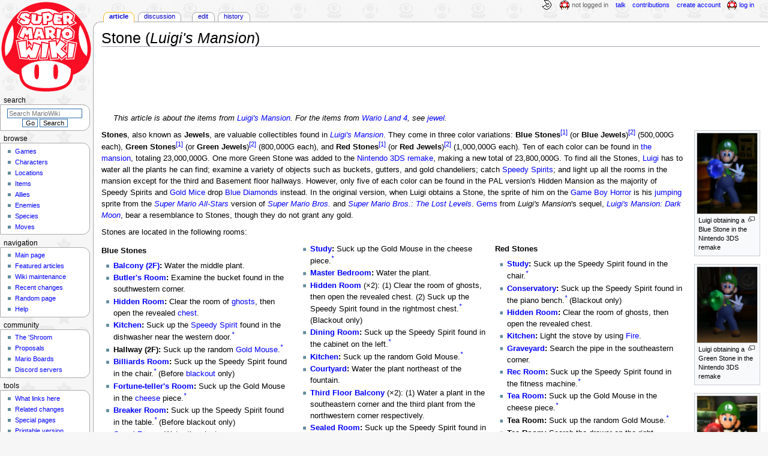

--- FILE ---
content_type: text/html; charset=UTF-8
request_url: https://www.mariowiki.com/Stone_(Luigi%27s_Mansion)
body_size: 14130
content:
<!DOCTYPE html>
<html class="client-nojs" lang="en" dir="ltr">
<head>
<meta charset="UTF-8"/>
<title>Stone (Luigi's Mansion) - Super Mario Wiki, the Mario encyclopedia</title>
<script>document.documentElement.className="client-js";RLCONF={"wgBreakFrames":false,"wgSeparatorTransformTable":["",""],"wgDigitTransformTable":["",""],"wgDefaultDateFormat":"mdy","wgMonthNames":["","January","February","March","April","May","June","July","August","September","October","November","December"],"wgRequestId":"376057afd3a63a1b62d0bb31","wgCSPNonce":false,"wgCanonicalNamespace":"","wgCanonicalSpecialPageName":false,"wgNamespaceNumber":0,"wgPageName":"Stone_(Luigi's_Mansion)","wgTitle":"Stone (Luigi's Mansion)","wgCurRevisionId":4999301,"wgRevisionId":4999301,"wgArticleId":5396,"wgIsArticle":true,"wgIsRedirect":false,"wgAction":"view","wgUserName":null,"wgUserGroups":["*"],"wgCategories":["Crystals","Mansion treasures","Luigi's Mansion items"],"wgPageContentLanguage":"en","wgPageContentModel":"wikitext","wgRelevantPageName":"Stone_(Luigi's_Mansion)","wgRelevantArticleId":5396,"wgIsProbablyEditable":true,"wgRelevantPageIsProbablyEditable":true,"wgRestrictionEdit":[],"wgRestrictionMove":[],"wgMFDisplayWikibaseDescriptions":{"search":false,"nearby":false,"watchlist":false,"tagline":false},"wgMediaViewerOnClick":true,"wgMediaViewerEnabledByDefault":false,"wgPopupsFlags":4};
RLSTATE={"ext.gadget.InterwikiLinkIcons":"ready","ext.gadget.ResponsiveDesktop":"ready","ext.gadget.StaffHighlights":"ready","ext.gadget.ResponsiveStyle":"ready","ext.gadget.MainPageStyle":"ready","ext.gadget.NavboxStyle":"ready","ext.gadget.GlobalStyle":"ready","ext.gadget.TableStyle":"ready","ext.gadget.ProjectPageStyle":"ready","ext.gadget.ShroomStyle":"ready","site.styles":"ready","user.styles":"ready","user":"ready","user.options":"loading","ext.cite.styles":"ready","skins.monobook.styles":"ready","jquery.makeCollapsible.styles":"ready"};RLPAGEMODULES=["ext.cite.ux-enhancements","site","mediawiki.page.ready","jquery.makeCollapsible","skins.monobook.scripts","mmv.head","mmv.bootstrap.autostart","ext.gadget.GlobalScript","ext.gadget.Countdown","ext.gadget.VideoResizer","ext.gadget.ExplainTooltips","ext.gadget.RecentChangesRefresh","ext.gadget.DarkToggle","ext.gadget.Tabber","ext.gadget.ShroomScript","ext.gadget.YouTubePopups","ext.gadget.Awards","ext.popups"];</script>
<script>(RLQ=window.RLQ||[]).push(function(){mw.loader.implement("user.options@12s5i",function($,jQuery,require,module){mw.user.tokens.set({"patrolToken":"+\\","watchToken":"+\\","csrfToken":"+\\"});});});</script>
<link rel="stylesheet" href="/load.php?lang=en&amp;modules=ext.cite.styles%7Cjquery.makeCollapsible.styles%7Cskins.monobook.styles&amp;only=styles&amp;skin=monobook"/>
<script async="" src="/load.php?lang=en&amp;modules=startup&amp;only=scripts&amp;raw=1&amp;skin=monobook"></script>
<meta name="ResourceLoaderDynamicStyles" content=""/>
<link rel="stylesheet" href="/load.php?lang=en&amp;modules=ext.gadget.GlobalStyle%2CInterwikiLinkIcons%2CMainPageStyle%2CNavboxStyle%2CProjectPageStyle%2CResponsiveDesktop%2CResponsiveStyle%2CShroomStyle%2CStaffHighlights%2CTableStyle&amp;only=styles&amp;skin=monobook"/>
<link rel="stylesheet" href="/load.php?lang=en&amp;modules=site.styles&amp;only=styles&amp;skin=monobook"/>
<meta name="generator" content="MediaWiki 1.39.15"/>
<meta name="format-detection" content="telephone=no"/>
<meta name="theme-color" content="#D10200"/>
<meta property="og:image" content="https://mario.wiki.gallery/images/0/06/BlueStone.png"/>
<meta name="description" content="Stones, also known as Jewels, are valuable collectibles found in Luigi&#039;s Mansion. They come in three color variations: Blue Stones Green Stones and Red Stones. Ten of each color can be found in the mansion, totaling 23,000,000G. One more Green Stone..."/>
<meta name="twitter:site" content="@SMWikiOfficial"/>
<meta name="twitter:card" content="summary_large_image"/>
<meta name="viewport" content="width=1000"/>
<link rel="alternate" type="application/x-wiki" title="Edit" href="/Stone_(Luigi%27s_Mansion)?action=edit"/>
<link rel="apple-touch-icon" href="https://mario.wiki.gallery/images/apple-touch-icon.png"/>
<link rel="icon" href="https://mario.wiki.gallery/favicon.ico"/>
<link rel="search" type="application/opensearchdescription+xml" href="/opensearch_desc.php" title="Super Mario Wiki"/>
<link rel="EditURI" type="application/rsd+xml" href="https://www.mariowiki.com/api.php?action=rsd"/>
<link rel="license" href="https://creativecommons.org/licenses/by-sa/3.0/"/>
<link rel="alternate" type="application/atom+xml" title="Super Mario Wiki Atom feed" href="/index.php?title=Special:RecentChanges&amp;feed=atom"/>
<link rel="canonical" href="https://www.mariowiki.com/Stone_(Luigi%27s_Mansion)"/>
<link rel="stylesheet" href="https://wiki.gallery/1_39/css/global.css">
<link rel="stylesheet" href="https://wiki.gallery/1_39/css/desktop.css">
<link rel="stylesheet" href="https://wiki.gallery/1_39/css/responsive.css">
<style type="text/css">
@import url(https://wiki.gallery/1_39/css/dark/all.css) (prefers-color-scheme: dark);
@import url(https://wiki.gallery/1_39/css/dark/niwa.css) (prefers-color-scheme: dark);
@import url(/MediaWiki:Dark.css?action=raw&ctype=text/css) (prefers-color-scheme: dark);
@import url(https://wiki.gallery/1_39/css/dark/monobook.css) (prefers-color-scheme: dark);
@import url(/MediaWiki:DarkMonobook.css?action=raw&ctype=text/css) (prefers-color-scheme: dark);
@import url(/MediaWiki:DarkShroom.css?action=raw&ctype=text/css) (prefers-color-scheme: dark);
</style>
<link rel="preconnect" href="https://a.pub.network/" crossorigin />
<link rel="preconnect" href="https://b.pub.network/" crossorigin />
<link rel="preconnect" href="https://c.pub.network/" crossorigin />
<link rel="preconnect" href="https://d.pub.network/" crossorigin />
<link rel="preconnect" href="https://c.amazon-adsystem.com" crossorigin />
<link rel="preconnect" href="https://s.amazon-adsystem.com" crossorigin />
<link rel="preconnect" href="https://btloader.com/" crossorigin />
<link rel="preconnect" href="https://api.btloader.com/" crossorigin />
<link rel="preconnect" href="https://confiant-integrations.global.ssl.fastly.net" crossorigin />
<!-- Global site tag (gtag.js) - Google Analytics -->
<script async src="https://www.googletagmanager.com/gtag/js?id=G-9WQFK2W4X3"></script>
<script>
  window.dataLayer = window.dataLayer || [];
  function gtag(){dataLayer.push(arguments);}
  gtag('js', new Date());

  gtag('config', 'G-9WQFK2W4X3');
</script>
<!-- InMobi Choice. Consent Manager Tag v3.0 (for TCF 2.2) -->
<script type="text/javascript" async=true>
(function() {
  var host = 'www.mariowiki.com';
  var element = document.createElement('script');
  var firstScript = document.getElementsByTagName('script')[0];
  var url = 'https://cmp.inmobi.com'
    .concat('/choice/', 'v0NnnH1M4W081', '/', host, '/choice.js?tag_version=V3');
  var uspTries = 0;
  var uspTriesLimit = 3;
  element.async = true;
  element.type = 'text/javascript';
  element.src = url;

  firstScript.parentNode.insertBefore(element, firstScript);

  function makeStub() {
    var TCF_LOCATOR_NAME = '__tcfapiLocator';
    var queue = [];
    var win = window;
    var cmpFrame;

    function addFrame() {
      var doc = win.document;
      var otherCMP = !!(win.frames[TCF_LOCATOR_NAME]);

      if (!otherCMP) {
        if (doc.body) {
          var iframe = doc.createElement('iframe');

          iframe.style.cssText = 'display:none';
          iframe.name = TCF_LOCATOR_NAME;
          doc.body.appendChild(iframe);
        } else {
          setTimeout(addFrame, 5);
        }
      }
      return !otherCMP;
    }

    function tcfAPIHandler() {
      var gdprApplies;
      var args = arguments;

      if (!args.length) {
        return queue;
      } else if (args[0] === 'setGdprApplies') {
        if (
          args.length > 3 &&
          args[2] === 2 &&
          typeof args[3] === 'boolean'
        ) {
          gdprApplies = args[3];
          if (typeof args[2] === 'function') {
            args[2]('set', true);
          }
        }
      } else if (args[0] === 'ping') {
        var retr = {
          gdprApplies: gdprApplies,
          cmpLoaded: false,
          cmpStatus: 'stub'
        };

        if (typeof args[2] === 'function') {
          args[2](retr);
        }
      } else {
        if(args[0] === 'init' && typeof args[3] === 'object') {
          args[3] = Object.assign(args[3], { tag_version: 'V3' });
        }
        queue.push(args);
      }
    }

    function postMessageEventHandler(event) {
      var msgIsString = typeof event.data === 'string';
      var json = {};

      try {
        if (msgIsString) {
          json = JSON.parse(event.data);
        } else {
          json = event.data;
        }
      } catch (ignore) {}

      var payload = json.__tcfapiCall;

      if (payload) {
        window.__tcfapi(
          payload.command,
          payload.version,
          function(retValue, success) {
            var returnMsg = {
              __tcfapiReturn: {
                returnValue: retValue,
                success: success,
                callId: payload.callId
              }
            };
            if (msgIsString) {
              returnMsg = JSON.stringify(returnMsg);
            }
            if (event && event.source && event.source.postMessage) {
              event.source.postMessage(returnMsg, '*');
            }
          },
          payload.parameter
        );
      }
    }

    while (win) {
      try {
        if (win.frames[TCF_LOCATOR_NAME]) {
          cmpFrame = win;
          break;
        }
      } catch (ignore) {}

      if (win === window.top) {
        break;
      }
      win = win.parent;
    }
    if (!cmpFrame) {
      addFrame();
      win.__tcfapi = tcfAPIHandler;
      win.addEventListener('message', postMessageEventHandler, false);
    }
  };

  makeStub();

  var uspStubFunction = function() {
    var arg = arguments;
    if (typeof window.__uspapi !== uspStubFunction) {
      setTimeout(function() {
        if (typeof window.__uspapi !== 'undefined') {
          window.__uspapi.apply(window.__uspapi, arg);
        }
      }, 500);
    }
  };

  var checkIfUspIsReady = function() {
    uspTries++;
    if (window.__uspapi === uspStubFunction && uspTries < uspTriesLimit) {
      console.warn('USP is not accessible');
    } else {
      clearInterval(uspInterval);
    }
  };

  if (typeof window.__uspapi === 'undefined') {
    window.__uspapi = uspStubFunction;
    var uspInterval = setInterval(checkIfUspIsReady, 6000);
  }
})();
</script>
<!-- End InMobi Choice. Consent Manager Tag v3.0 (for TCF 2.2) -->
<script data-cfasync="false" type="text/javascript">
  var freestar = freestar || {};
  freestar.queue = freestar.queue || [];
  freestar.config = freestar.config || {};
  freestar.config.disabledProducts = {
    googleInterstitial: true,
    videoAdhesion: true,
    video: true,
  };
  freestar.config.enabled_slots = [];
  freestar.initCallback = function () { (freestar.config.enabled_slots.length === 0) ? freestar.initCallbackCalled = false : freestar.newAdSlots(freestar.config.enabled_slots) }
</script>
<script src="https://a.pub.network/mariowiki-com/pubfig.min.js" data-cfasync="false" async></script>
<link rel="stylesheet" href="https://wiki.gallery/1_39/css/freestar/ads.css">
<link rel="stylesheet" href="https://wiki.gallery/1_39/css/freestar/dark.css">
<link rel="stylesheet" href="https://wiki.gallery/1_39/css/freestar/sticky.css">
<meta property="og:title" content="Stone (Luigi&#039;s Mansion)"/>
<meta property="og:site_name" content="Super Mario Wiki"/>
<meta property="og:url" content="https://www.mariowiki.com/Stone_(Luigi%27s_Mansion)"/>
<meta property="og:description" content="Stones, also known as Jewels, are valuable collectibles found in Luigi&#039;s Mansion. They come in three color variations: Blue Stones Green Stones and Red Stones. Ten of each color can be found in the mansion, totaling 23,000,000G. One more Green Stone..."/>
<meta property="article:modified_time" content="2025-07-27T20:21:18Z"/>
<meta property="article:published_time" content="2025-07-27T20:21:18Z"/>
<script type="application/ld+json">{"@context":"http:\/\/schema.org","@type":"Article","name":"Stone (Luigi's Mansion) - Super Mario Wiki, the Mario encyclopedia","headline":"Stone (Luigi's Mansion) - Super Mario Wiki, the Mario encyclopedia","mainEntityOfPage":"Stone (Luigi's Mansion)","identifier":"https:\/\/www.mariowiki.com\/Stone_(Luigi%27s_Mansion)","url":"https:\/\/www.mariowiki.com\/Stone_(Luigi%27s_Mansion)","description":"Stones, also known as Jewels, are valuable collectibles found in Luigi's Mansion. They come in three color variations: Blue Stones Green Stones and Red Stones. Ten of each color can be found in the mansion, totaling 23,000,000G. One more Green Stone...","dateModified":"2025-07-27T20:21:18Z","datePublished":"2025-07-27T20:21:18Z","image":{"@type":"ImageObject"},"author":{"@type":"Organization","name":"Super Mario Wiki","url":"https:\/\/www.mariowiki.com","logo":{"@type":"ImageObject","caption":"Super Mario Wiki"}},"publisher":{"@type":"Organization","name":"Super Mario Wiki","url":"https:\/\/www.mariowiki.com","logo":{"@type":"ImageObject","caption":"Super Mario Wiki"}},"potentialAction":{"@type":"SearchAction","target":"https:\/\/www.mariowiki.com\/index.php?title=Special:Search&search={search_term}","query-input":"required name=search_term"}}</script>
</head>
<body class="mw-1_39 porple mariowiki desktop rootpage ns-content anon newbie niwa light mediawiki ltr sitedir-ltr mw-hide-empty-elt ns-0 ns-subject mw-editable page-Stone_Luigi_s_Mansion rootpage-Stone_Luigi_s_Mansion skin-monobook action-view"><div id="globalWrapper">
	<div id="column-content">
		<div id="content" class="mw-body" role="main">
			<a id="top"></a>
			<div id="siteNotice"></div>
			<div class="mw-indicators">
			</div>
			<h1 id="firstHeading" class="firstHeading mw-first-heading">Stone (<i>Luigi's Mansion</i>)</h1>
			<div id="bodyContent" class="monobook-body">
				<div id="siteSub">From the Super Mario Wiki, the Mario encyclopedia</div>
				<div id="contentSub" ></div>
				
				<div id="jump-to-nav"></div><a href="#column-one" class="mw-jump-link">Jump to navigation</a><a href="#searchInput" class="mw-jump-link">Jump to search</a>
				<!-- start content -->
				<div id="mw-content-text" class="mw-body-content mw-content-ltr" lang="en" dir="ltr"><div id="adBanner" class="adWrapper" style="margin:-7px 0 12.5px"><!-- Tag ID: mariowiki_leaderboard_atf -->
<div align="center" data-freestar-ad="__320x100 __970x90" id="mariowiki_leaderboard_atf">
  <script data-cfasync="false" type="text/javascript">
    freestar.config.enabled_slots.push({ placementName: "mariowiki_leaderboard_atf", slotId: "mariowiki_leaderboard_atf" });
  </script>
</div></div><div class="mw-parser-output"><div></div>
<dl><dd><span style="font-style:italic">This article is about the items from <a href="/Luigi%27s_Mansion" title="Luigi&#39;s Mansion">Luigi's Mansion</a>. For the items from <a href="/Wario_Land_4" title="Wario Land 4">Wario Land 4</a>, see <a href="/Jewel" title="Jewel">jewel</a>. </span></dd></dl>
<div class="thumb tright"><div class="thumbinner" style="width:102px;"><a href="/File:BlueStone.png" class="image"><img alt="Luigi finds a blue Stone in the Breaker Room." src="https://mario.wiki.gallery/images/thumb/0/06/BlueStone.png/100px-BlueStone.png" decoding="async" width="100" height="134" class="sprite thumbimage" srcset="https://mario.wiki.gallery/images/thumb/0/06/BlueStone.png/150px-BlueStone.png 1.5x, https://mario.wiki.gallery/images/thumb/0/06/BlueStone.png/200px-BlueStone.png 2x" data-file-width="216" data-file-height="290" /></a>  <div class="thumbcaption"><div class="magnify"><a href="/File:BlueStone.png" class="internal" title="Enlarge"></a></div>Luigi obtaining a Blue Stone in the Nintendo 3DS remake</div></div></div>
<div class="thumb tright"><div class="thumbinner" style="width:102px;"><a href="/File:GreenStone.png" class="image"><img alt="Luigi finds a green Stone." src="https://mario.wiki.gallery/images/thumb/3/39/GreenStone.png/100px-GreenStone.png" decoding="async" width="100" height="126" class="sprite thumbimage" srcset="https://mario.wiki.gallery/images/thumb/3/39/GreenStone.png/150px-GreenStone.png 1.5x, https://mario.wiki.gallery/images/thumb/3/39/GreenStone.png/200px-GreenStone.png 2x" data-file-width="236" data-file-height="298" /></a>  <div class="thumbcaption"><div class="magnify"><a href="/File:GreenStone.png" class="internal" title="Enlarge"></a></div>Luigi obtaining a Green Stone in the Nintendo 3DS remake</div></div></div>
<div class="thumb tright"><div class="thumbinner" style="width:102px;"><a href="/File:RedStone.png" class="image"><img alt="Luigi finds a red Stone in the Kitchen." src="https://mario.wiki.gallery/images/thumb/b/b0/RedStone.png/100px-RedStone.png" decoding="async" width="100" height="159" class="sprite thumbimage" srcset="https://mario.wiki.gallery/images/thumb/b/b0/RedStone.png/150px-RedStone.png 1.5x, https://mario.wiki.gallery/images/b/b0/RedStone.png 2x" data-file-width="184" data-file-height="292" /></a>  <div class="thumbcaption"><div class="magnify"><a href="/File:RedStone.png" class="internal" title="Enlarge"></a></div>Luigi obtaining a Red Stone in the Nintendo 3DS remake</div></div></div>
<p><b>Stones</b>, also known as <b>Jewels</b>, are valuable collectibles found in <i><a href="/Luigi%27s_Mansion" title="Luigi&#39;s Mansion">Luigi's Mansion</a></i>. They come in three color variations: <b>Blue Stones</b><sup id="cite_ref-NP_1-0" class="reference"><a href="#cite_note-NP-1">&#91;1&#93;</a></sup> (or <b>Blue Jewels</b>)<sup id="cite_ref-Brady_2-0" class="reference"><a href="#cite_note-Brady-2">&#91;2&#93;</a></sup> (500,000G each), <b>Green Stones</b><sup id="cite_ref-NP_1-1" class="reference"><a href="#cite_note-NP-1">&#91;1&#93;</a></sup> (or <b>Green Jewels</b>)<sup id="cite_ref-Brady_2-1" class="reference"><a href="#cite_note-Brady-2">&#91;2&#93;</a></sup> (800,000G each), and <b>Red Stones</b><sup id="cite_ref-NP_1-2" class="reference"><a href="#cite_note-NP-1">&#91;1&#93;</a></sup> (or <b>Red Jewels</b>)<sup id="cite_ref-Brady_2-2" class="reference"><a href="#cite_note-Brady-2">&#91;2&#93;</a></sup> (1,000,000G each). Ten of each color can be found in <a href="/Luigi%27s_Mansion_(location)" title="Luigi&#39;s Mansion (location)">the mansion</a>, totaling 23,000,000G. One more Green Stone was added to the <a href="/Luigi%27s_Mansion_(Nintendo_3DS)" title="Luigi&#39;s Mansion (Nintendo 3DS)">Nintendo 3DS remake</a>, making a new total of 23,800,000G. To find all the Stones, <a href="/Luigi" title="Luigi">Luigi</a> has to water all the plants he can find; examine a variety of objects such as buckets, gutters, and gold chandeliers; catch <a href="/Speedy_Spirit" title="Speedy Spirit">Speedy Spirits</a>; and light up all the rooms in the mansion except for the third and Basement floor hallways. However, only five of each color can be found in the PAL version's Hidden Mansion as the majority of Speedy Spirits and <a href="/Gold_Mouse" title="Gold Mouse">Gold Mice</a> drop <a href="/Blue_Diamond" title="Blue Diamond">Blue Diamonds</a> instead. In the original version, when Luigi obtains a Stone, the sprite of him on the <a href="/Game_Boy_Horror" title="Game Boy Horror">Game Boy Horror</a> is his <a href="/Jump" title="Jump">jumping</a> sprite from the <i><a href="/Super_Mario_All-Stars" title="Super Mario All-Stars">Super Mario All-Stars</a></i> version of <i><a href="/Super_Mario_Bros." title="Super Mario Bros.">Super Mario Bros.</a></i> and <i><a href="/Super_Mario_Bros.:_The_Lost_Levels" title="Super Mario Bros.: The Lost Levels">Super Mario Bros.: The Lost Levels</a></i>. <a href="/Gem" title="Gem">Gems</a> from <i>Luigi's Mansion</i>'s sequel, <i><a href="/Luigi%27s_Mansion:_Dark_Moon" title="Luigi&#39;s Mansion: Dark Moon">Luigi's Mansion: Dark Moon</a></i>, bear a resemblance to Stones, though they do not grant any gold.
</p><p>Stones are located in the following rooms:
</p>
<div class="columns" style="width:auto;column-count:3">
<dl><dt>Blue Stones</dt></dl>
<ul><li><b><a href="/Balcony_(2F)" title="Balcony (2F)">Balcony (2F)</a>:</b> Water the middle plant.</li>
<li><b><a href="/Butler%27s_Room" title="Butler&#39;s Room">Butler's Room</a>:</b> Examine the bucket found in the southwestern corner.</li>
<li><b><a href="/Hidden_Room" title="Hidden Room">Hidden Room</a>:</b> Clear the room of <a href="/Ghost_(Luigi%27s_Mansion_series)" title="Ghost (Luigi&#39;s Mansion series)">ghosts</a>, then open the revealed <a href="/Treasure_chest" title="Treasure chest">chest</a>.</li>
<li><b><a href="/Kitchen_(Luigi%27s_Mansion)" title="Kitchen (Luigi&#39;s Mansion)">Kitchen</a>:</b> Suck up the <a href="/Speedy_Spirit" title="Speedy Spirit">Speedy Spirit</a> found in the dishwasher near the western door.<sup id="footnote_inline_.2A"><i><a href="#footnote_note_.2A"><span style="color:unset">*</span></a></i></sup></li>
<li><b>Hallway (2F):</b> Suck up the random <a href="/Gold_Mouse" title="Gold Mouse">Gold Mouse</a>.<sup id="footnote_inline_.2A"><i><a href="#footnote_note_.2A"><span style="color:unset">*</span></a></i></sup></li>
<li><b><a href="/Billiards_Room" title="Billiards Room">Billiards Room</a>:</b> Suck up the Speedy Spirit found in the chair.<sup id="footnote_inline_.2A"><i><a href="#footnote_note_.2A"><span style="color:unset">*</span></a></i></sup> (Before <a href="/Blackout" title="Blackout">blackout</a> only)</li>
<li><b><a href="/Fortune-teller%27s_Room" title="Fortune-teller&#39;s Room">Fortune-teller's Room</a>:</b> Suck up the Gold Mouse in the <a href="/Cheese" title="Cheese">cheese</a> piece.<sup id="footnote_inline_.2A"><i><a href="#footnote_note_.2A"><span style="color:unset">*</span></a></i></sup></li>
<li><b><a href="/Breaker_Room" title="Breaker Room">Breaker Room</a>:</b> Suck up the Speedy Spirit found in the table.<sup id="footnote_inline_.2A"><i><a href="#footnote_note_.2A"><span style="color:unset">*</span></a></i></sup> (Before blackout only)</li>
<li><b><a href="/Guest_Room" title="Guest Room">Guest Room</a>:</b> Water the plant.</li>
<li><b><a href="/Secret_Altar" title="Secret Altar">Secret Altar</a>:</b> Vacuum the middle chandelier.</li></ul>
<dl><dt>Green Stones</dt></dl>
<ul><li><b><a href="/Study_(Luigi%27s_Mansion)" title="Study (Luigi&#39;s Mansion)">Study</a>:</b> Suck up the Gold Mouse in the cheese piece.<sup id="footnote_inline_.2A"><i><a href="#footnote_note_.2A"><span style="color:unset">*</span></a></i></sup></li>
<li><b><a href="/Master_Bedroom_(Luigi%27s_Mansion)" title="Master Bedroom (Luigi&#39;s Mansion)">Master Bedroom</a>:</b> Water the plant.</li>
<li><b><a href="/Hidden_Room" title="Hidden Room">Hidden Room</a></b> (×2): (1) Clear the room of ghosts, then open the revealed chest. (2) Suck up the Speedy Spirit found in the rightmost chest.<sup id="footnote_inline_.2A"><i><a href="#footnote_note_.2A"><span style="color:unset">*</span></a></i></sup> (Blackout only)</li>
<li><b><a href="/Dining_Room_(Luigi%27s_Mansion)" title="Dining Room (Luigi&#39;s Mansion)">Dining Room</a>:</b> Suck up the Speedy Spirit found in the cabinet on the left.<sup id="footnote_inline_.2A"><i><a href="#footnote_note_.2A"><span style="color:unset">*</span></a></i></sup></li>
<li><b><a href="/Kitchen_(Luigi%27s_Mansion)" title="Kitchen (Luigi&#39;s Mansion)">Kitchen</a>:</b> Suck up the random Gold Mouse.<sup id="footnote_inline_.2A"><i><a href="#footnote_note_.2A"><span style="color:unset">*</span></a></i></sup></li>
<li><b><a href="/Courtyard_(Luigi%27s_Mansion)" title="Courtyard (Luigi&#39;s Mansion)">Courtyard</a>:</b> Water the plant northeast of the fountain.</li>
<li><b><a href="/Balcony_(3F)" title="Balcony (3F)">Third Floor Balcony</a></b> (×2): (1) Water a plant in the southeastern corner and the third plant from the northwestern corner respectively.</li>
<li><b><a href="/Sealed_Room" title="Sealed Room">Sealed Room</a>:</b> Suck up the Speedy Spirit found in the chest to the right of the table.<sup id="footnote_inline_.2A"><i><a href="#footnote_note_.2A"><span style="color:unset">*</span></a></i></sup></li>
<li><b><a href="/Sealed_Room" title="Sealed Room">Sealed Room</a>:</b> In the chest on the ground to the northeast (3DS version only)</li></ul>
<dl><dt>Red Stones</dt></dl>
<ul><li><b><a href="/Study_(Luigi%27s_Mansion)" title="Study (Luigi&#39;s Mansion)">Study</a>:</b> Suck up the Speedy Spirit found in the chair.<sup id="footnote_inline_.2A"><i><a href="#footnote_note_.2A"><span style="color:unset">*</span></a></i></sup></li>
<li><b><a href="/Conservatory_(Luigi%27s_Mansion)" title="Conservatory (Luigi&#39;s Mansion)">Conservatory</a>:</b> Suck up the Speedy Spirit found in the piano bench.<sup id="footnote_inline_.2A"><i><a href="#footnote_note_.2A"><span style="color:unset">*</span></a></i></sup> (Blackout only)</li>
<li><b><a href="/Hidden_Room" title="Hidden Room">Hidden Room</a>:</b> Clear the room of ghosts, then open the revealed chest.</li>
<li><b><a href="/Kitchen_(Luigi%27s_Mansion)" title="Kitchen (Luigi&#39;s Mansion)">Kitchen</a>:</b> Light the stove by using <a href="/Elemental_Ghost#Fire_Elemental_Ghost" title="Elemental Ghost">Fire</a>.</li>
<li><b><a href="/Graveyard" title="Graveyard">Graveyard</a>:</b> Search the pipe in the southeastern corner.</li>
<li><b><a href="/Rec_Room" title="Rec Room">Rec Room</a>:</b> Suck up the Speedy Spirit found in the fitness machine.<sup id="footnote_inline_.2A"><i><a href="#footnote_note_.2A"><span style="color:unset">*</span></a></i></sup></li>
<li><b><a href="/Tea_Room" title="Tea Room">Tea Room</a>:</b> Suck up the Gold Mouse in the cheese piece.<sup id="footnote_inline_.2A"><i><a href="#footnote_note_.2A"><span style="color:unset">*</span></a></i></sup></li>
<li><b>Tea Room:</b> Suck up the random Gold Mouse.<sup id="footnote_inline_.2A"><i><a href="#footnote_note_.2A"><span style="color:unset">*</span></a></i></sup></li>
<li><b>Tea Room:</b> Search the drawer on the right.</li>
<li><b><a href="/Ceramics_Studio" title="Ceramics Studio">Ceramics Studio</a>:</b> Search one of the vases.</li></ul></div>
<p><sup id="footnote_note_.2A"><i><a href="#footnote_inline_.2A">*</a></i></sup><small> - Replaced by a Blue Diamond in the PAL Hidden Mansion.</small><br />
</p>
<h2><span class="mw-headline" id="References">References</span><span class="mw-editsection"><span class="mw-editsection-bracket">[</span><a href="/Stone_(Luigi%27s_Mansion)?action=edit&amp;section=1" title="Edit section: References">edit</a><span class="mw-editsection-bracket">]</span></span></h2>
<div class="mw-references-wrap"><ol class="references">
<li id="cite_note-NP-1"><span class="mw-cite-backlink">^ <a href="#cite_ref-NP_1-0"><sup><i><b>a</b></i></sup></a> <a href="#cite_ref-NP_1-1"><sup><i><b>b</b></i></sup></a> <a href="#cite_ref-NP_1-2"><sup><i><b>c</b></i></sup></a></span> <span class="reference-text">Sinfield, George (2001). <i>Luigi's Mansion</i> Player's Guide.  <span style="font-style:italic">Nintendo of America</span> (American English). ISBN <a href="/Special:BookSources/1-930206-14-3" title="Special:BookSources/1-930206-14-3">1-930206-14-3</a>. Page 95.</span>
</li>
<li id="cite_note-Brady-2"><span class="mw-cite-backlink">^ <a href="#cite_ref-Brady_2-0"><sup><i><b>a</b></i></sup></a> <a href="#cite_ref-Brady_2-1"><sup><i><b>b</b></i></sup></a> <a href="#cite_ref-Brady_2-2"><sup><i><b>c</b></i></sup></a></span> <span class="reference-text">Bogenn, Tim (November 21, 2001). <i>Luigi's Mansion</i> Official Strategy Guide.  <span style="font-style:italic">BradyGAMES</span> (American English). ISBN <a href="/Special:BookSources/0-7440-0119-6" title="Special:BookSources/0-7440-0119-6">0-7440-0119-6</a>. Page 11.</span>
</li>
</ol></div>
<table class="mw-collapsible mw-collapsed navbox lm">
<tbody><tr>
<th colspan="3"><div class="navspace nophone" style="min-width:3.729em;min-height:1px;float:left;text-align:left;text-transform:lowercase;padding-left:0.3em"><span class="plainlinks">[<a target="_blank" rel="nofollow" href="https://www.mariowiki.com/Template:LM?action=edit">Edit</a>]</span></div> <i><a href="/Luigi%27s_Mansion" title="Luigi&#39;s Mansion">Luigi's Mansion</a></i> (Nintendo GameCube) / <i><a href="/Luigi%27s_Mansion_(Nintendo_3DS)" title="Luigi&#39;s Mansion (Nintendo 3DS)">Luigi's Mansion</a></i> (Nintendo 3DS)
</th></tr>
<tr>
<th colspan="2">Characters
</th>
<td><a href="/Luigi" title="Luigi">Luigi</a> • <a href="/Gooigi" title="Gooigi">Gooigi</a><sup>a</sup> • <a href="/Mario" title="Mario">Mario</a> • <a href="/Professor_E._Gadd" title="Professor E. Gadd">Professor E. Gadd</a> • <a href="/Toad" title="Toad">Toad</a> • <a href="/King_Boo" title="King Boo">King Boo</a>
</td></tr>
<tr>
<th colspan="2">Tools and equipment
</th>
<td><a href="/Boo_Radar" title="Boo Radar">Boo Radar</a> • <a href="/Flashlight" title="Flashlight">Flashlight</a> • <a href="/Game_Boy_Horror" title="Game Boy Horror">Game Boy Horror</a> • <a href="/Poltergust_3000" title="Poltergust 3000">Poltergust 3000</a> • <a href="/Strobulb" title="Strobulb">Strobulb</a><sup>a</sup>
</td></tr>
<tr>
<th colspan="2">Items and objects
</th>
<td><a href="/Bill" title="Bill">Bill</a> • <a href="/Blue_Diamond" title="Blue Diamond">Blue Diamond</a> • <a class="mw-selflink selflink">Blue Stone</a> • <a href="/Bomb" title="Bomb">Bomb</a> • <a href="/Boo_Ball" title="Boo Ball">Boo Ball</a> • <a href="/Cheese" title="Cheese">Cheese</a> • <a href="/Circular_tile" title="Circular tile">Circular tile</a> • <a href="/Coin" title="Coin">Coin</a> • <a href="/Crown_(King_Boo)" title="Crown (King Boo)">Crown</a> • <a href="/Gold_Bar" title="Gold Bar">Gold Bar</a> • <a href="/Gold_Bone" title="Gold Bone">Gold Bone</a><sup>a</sup> • <a href="/Gold_Diamond" title="Gold Diamond">Gold Diamond</a> • <a class="mw-selflink selflink">Green Stone</a> • <a href="/Mario%27s_Glove" title="Mario&#39;s Glove">Mario's Glove</a> • <a href="/Mario_Cap" title="Mario Cap">Mario's Hat</a> • <a href="/Mario%27s_Letter" title="Mario&#39;s Letter">Mario's Letter</a> • <a href="/Mario%27s_Shoe" title="Mario&#39;s Shoe">Mario's Shoe</a> • <a href="/Mario%27s_Star_(item)" title="Mario&#39;s Star (item)">Mario's Star</a> • <a href="/Mirror_(object)" title="Mirror (object)">Mirror</a> • <a href="/Pearl" title="Pearl">Pearl</a> • <a href="/Red_Diamond_(Luigi%27s_Mansion)" title="Red Diamond (Luigi&#39;s Mansion)">Red Diamond</a> • <a class="mw-selflink selflink">Red Stone</a>
</td></tr>
<tr>
<th rowspan="2"><a href="/Ghost_(Luigi%27s_Mansion_series)#Luigi.27s_Mansion" title="Ghost (Luigi&#39;s Mansion series)">Ghosts</a></th>
<th>Normal ghosts
</th>
<td><a href="/List_of_Boos_in_Luigi%27s_Mansion" title="List of Boos in Luigi&#39;s Mansion">35 Boos</a> • <a href="/Bat_(Luigi%27s_Mansion_series)" title="Bat (Luigi&#39;s Mansion series)">Bat</a> • <a href="/Black_Bogmire" title="Black Bogmire">Black Bogmire</a> • <a href="/Blue_Blaze" title="Blue Blaze">Blue Blaze</a> • <a href="/Blue_Twirler" title="Blue Twirler">Blue Twirler</a> • <a href="/Bowling_Ghost" title="Bowling Ghost">Bowling Ghost</a> • <a href="/Ceiling_Surprise" title="Ceiling Surprise">Ceiling Surprise</a> • <a href="/Dancing_Ghost_Guy" title="Dancing Ghost Guy">Dancing Ghost Guy</a> • <a href="/Elemental_Ghost" title="Elemental Ghost">Elemental Ghosts</a> • <a href="/Flash" title="Flash">Flash</a> • <a href="/Flying_Fish" title="Flying Fish">Flying Fish</a> • <a href="/Garbage_Can_Ghost" title="Garbage Can Ghost">Garbage Can Ghost</a> • <a href="/Ghost_Guy" title="Ghost Guy">Ghost Guy</a> • <a href="/Gold_Ghost" title="Gold Ghost">Gold Ghost</a> • <a href="/Gold_Mouse" title="Gold Mouse">Gold Mouse</a> • <a href="/Grabbing_Ghost" title="Grabbing Ghost">Grabbing Ghost</a> • <a href="/Mouse" title="Mouse">Mouse</a> • <a href="/Mr._Bones" title="Mr. Bones">Mr. Bones</a> • <a href="/Purple_Bomber" title="Purple Bomber">Purple Bomber</a> • <a href="/Purple_Puncher" title="Purple Puncher">Purple Puncher</a> • <a href="/Shining_Ghost" title="Shining Ghost">Shining Ghost</a> • <a href="/Spark_(ghost)" title="Spark (ghost)">Spark</a> • <a href="/Speedy_Spirit" title="Speedy Spirit">Speedy Spirit</a> • <a href="/Temper_Terror" title="Temper Terror">Temper Terror</a> • <a href="/Waiter" title="Waiter">Waiter</a>
</td></tr>
<tr>
<th><a href="/Portrait_ghost" title="Portrait ghost">Portrait ghosts</a>
</th>
<td><a href="/Biff_Atlas" title="Biff Atlas">Biff Atlas</a> • <a href="/Bogmire" title="Bogmire">Bogmire</a> • <a href="/Boolossus" title="Boolossus">Boolossus</a> • <a href="/Chauncey" title="Chauncey">Chauncey</a> • <a href="/Clockwork_Soldiers" title="Clockwork Soldiers">Clockwork Soldiers</a> • <a href="/The_Floating_Whirlindas" title="The Floating Whirlindas">Floating Whirlindas</a> • <a href="/Henry_and_Orville" title="Henry and Orville">Henry and Orville</a> • <a href="/Jarvis" title="Jarvis">Jarvis</a> • <a href="/King_Boo" title="King Boo">King Boo</a> • <a href="/Lydia" title="Lydia">Lydia</a> • <a href="/Madame_Clairvoya" title="Madame Clairvoya">Madame Clairvoya</a> • <a href="/Melody_Pianissima" title="Melody Pianissima">Melody Pianissima</a> • <a href="/Miss_Petunia" title="Miss Petunia">Miss Petunia</a> • <a href="/Mr._Luggs" title="Mr. Luggs">Mr. Luggs</a> • <a href="/Nana" title="Nana">Nana</a> • <a href="/Neville" title="Neville">Neville</a> • <a href="/Shivers" title="Shivers">Shivers</a> • <a href="/Sir_Weston" title="Sir Weston">Sir Weston</a> • <a href="/Slim_Bankshot" title="Slim Bankshot">Slim Bankshot</a> • <a href="/Spooky_(character)" title="Spooky (character)">Spooky</a> • <a href="/Sue_Pea" title="Sue Pea">Sue Pea</a> • <a href="/Uncle_Grimmly" title="Uncle Grimmly">Uncle Grimmly</a> • <a href="/Vincent_Van_Gore" title="Vincent Van Gore">Vincent Van Gore</a>
</td></tr>
<tr>
<th rowspan="5">Rooms</th>
<th>Lab
</th>
<td><a href="/Gallery_(Luigi%27s_Mansion)" title="Gallery (Luigi&#39;s Mansion)">Gallery</a> • <a href="/Portrificationizer_Chamber" title="Portrificationizer Chamber">Portrificationizer Chamber</a> • <a href="/Lab" title="Lab">Lab</a> • <a href="/Training_Room_(Luigi%27s_Mansion)" title="Training Room (Luigi&#39;s Mansion)">Training Room</a>
</td></tr>
<tr>
<th>Area one
</th>
<td><a href="/Anteroom" title="Anteroom">Anteroom</a> • <a href="/Balcony_(2F)" title="Balcony (2F)">Balcony</a> • <a href="/Foyer_(Luigi%27s_Mansion)" title="Foyer (Luigi&#39;s Mansion)">Foyer</a> • <a href="/Hallway_(Luigi%27s_Mansion)" title="Hallway (Luigi&#39;s Mansion)">Hallway</a> • <a href="/Master_Bedroom_(Luigi%27s_Mansion)" title="Master Bedroom (Luigi&#39;s Mansion)">Master Bedroom</a> • <a href="/Nursery" title="Nursery">Nursery</a> • <a href="/Parlor_(Luigi%27s_Mansion)" title="Parlor (Luigi&#39;s Mansion)">Parlor</a> • <a href="/Study_(Luigi%27s_Mansion)" title="Study (Luigi&#39;s Mansion)">Study</a> • <a href="/Wardrobe_Room" title="Wardrobe Room">Wardrobe Room</a>
</td></tr>
<tr>
<th>Area two
</th>
<td><a href="/Ball_Room" title="Ball Room">Ball Room</a> • <a href="/Bathroom_(1F)" title="Bathroom (1F)">Bathroom</a> • <a href="/Boneyard" title="Boneyard">Boneyard</a> • <a href="/Butler%27s_Room" title="Butler&#39;s Room">Butler's Room</a> • <a href="/Conservatory_(Luigi%27s_Mansion)" title="Conservatory (Luigi&#39;s Mansion)">Conservatory</a> • <a href="/Dining_Room_(Luigi%27s_Mansion)" title="Dining Room (Luigi&#39;s Mansion)">Dining Room</a> • <a href="/Graveyard" title="Graveyard">Graveyard</a> • <a href="/Hidden_Room" title="Hidden Room">Hidden Room</a> • <a href="/Kitchen_(Luigi%27s_Mansion)" title="Kitchen (Luigi&#39;s Mansion)">Kitchen</a> • <a href="/Laundry_Room_(Luigi%27s_Mansion)" title="Laundry Room (Luigi&#39;s Mansion)">Laundry Room</a> • <a href="/Mirror_Room" title="Mirror Room">Mirror Room</a> • <a href="/Storage_Room_(Luigi%27s_Mansion)" title="Storage Room (Luigi&#39;s Mansion)">Storage Room</a> • <a href="/Washroom_(1F)" title="Washroom (1F)">Washroom</a>
</td></tr>
<tr>
<th>Area three
</th>
<td><a href="/Astral_Hall" title="Astral Hall">Astral Hall</a> • <a href="/Balcony_(3F)" title="Balcony (3F)">Balcony</a> • <a href="/Bathroom_(2F)" title="Bathroom (2F)">Bathroom</a> • <a href="/Billiards_Room" title="Billiards Room">Billiards Room</a> • <a href="/Bottom_of_the_Well" title="Bottom of the Well">Bottom of the Well</a> • <a href="/Courtyard_(Luigi%27s_Mansion)" title="Courtyard (Luigi&#39;s Mansion)">Courtyard</a> • <a href="/Fortune-teller%27s_Room" title="Fortune-teller&#39;s Room">Fortune-teller's Room</a> • <a href="/Nana%27s_Room" title="Nana&#39;s Room">Nana's Room</a> • <a href="/Observatory" title="Observatory">Observatory</a> • <a href="/Projection_Room" title="Projection Room">Projection Room</a> • <a href="/Rec_Room" title="Rec Room">Rec Room</a> • <a href="/Safari_Room" title="Safari Room">Safari Room</a> • <a href="/Tea_Room" title="Tea Room">Tea Room</a> • <a href="/The_Twins%27_Room" title="The Twins&#39; Room">The Twins' Room</a> • <a href="/Washroom_(2F)" title="Washroom (2F)">Washroom</a>
</td></tr>
<tr>
<th>Area four
</th>
<td><a href="/Armory_(Luigi%27s_Mansion)" title="Armory (Luigi&#39;s Mansion)">Armory</a> • <a href="/The_Artist%27s_Studio" title="The Artist&#39;s Studio">Artist's Studio</a> • <a href="/Breaker_Room" title="Breaker Room">Breaker Room</a> • <a href="/Cellar_(Luigi%27s_Mansion)" title="Cellar (Luigi&#39;s Mansion)">Cellar</a> • <a href="/Ceramics_Studio" title="Ceramics Studio">Ceramics Studio</a> • <a href="/Clockwork_Room" title="Clockwork Room">Clockwork Room</a> • <a href="/Cold_Storage" title="Cold Storage">Cold Storage</a> • <a href="/Guest_Room" title="Guest Room">Guest Room</a> • <a href="/Pipe_Room" title="Pipe Room">Pipe Room</a> • <a href="/Roof_(Luigi%27s_Mansion)" title="Roof (Luigi&#39;s Mansion)">Roof</a> • <a href="/Sealed_Room" title="Sealed Room">Sealed Room</a> • <a href="/Secret_Altar" title="Secret Altar">Secret Altar</a> • <a href="/Sitting_Room" title="Sitting Room">Sitting Room</a> • <a href="/Telephone_Room" title="Telephone Room">Telephone Room</a>
</td></tr>
<tr>
<th colspan="2">Miscellaneous
</th>
<td><a href="/Blackout" title="Blackout">Blackout</a> • <a href="/Ghost_Portrificationizer" title="Ghost Portrificationizer">Ghost Portrificationizer</a> • <a href="/Ghost%27s_heart" title="Ghost&#39;s heart">Ghost's heart</a> • <a href="/Luigi%27s_Mansion_(location)" title="Luigi&#39;s Mansion (location)">Luigi's Mansion</a> • <a href="/Luigi%27s_NEW_Mansion" title="Luigi&#39;s NEW Mansion">Luigi's NEW Mansion</a> • <a href="/Mario%27s_Painting" title="Mario&#39;s Painting">Mario's Painting</a> • <a href="/Polterpup" title="Polterpup">Polterpup</a><sup>a</sup>
</td></tr>
<tr>
<th colspan="2">Further info
</th>
<td>Gallery (<a href="/Gallery:Luigi%27s_Mansion" title="Gallery:Luigi&#39;s Mansion">GCN</a> · <a href="/Gallery:Luigi%27s_Mansion_(Nintendo_3DS)" title="Gallery:Luigi&#39;s Mansion (Nintendo 3DS)">3DS</a>) • <a href="/Miyamoto-GameCube:_O_Syndyasm%C3%B3s_tis_Epitych%C3%ADas" title="Miyamoto-GameCube: O Syndyasmós tis Epitychías">Miyamoto-GameCube: O Syndyasmós tis Epitychías</a> • <a href="/Nintendo_GameCube:_Oi_Gn%C3%B3mes_ton_Eidik%C3%B3n" title="Nintendo GameCube: Oi Gnómes ton Eidikón">Nintendo GameCube: Oi Gnómes ton Eidikón</a> • <i><a href="/The_Lab_(Flash_game)" title="The Lab (Flash game)">The Lab</a></i> (<a href="/Ask_Madame_Clairvoya" title="Ask Madame Clairvoya">Ask Madame Clairvoya</a> · <a href="/The_Bookshelf" title="The Bookshelf">The Bookshelf</a> · <a href="/The_Drafting_Table" title="The Drafting Table">The Drafting Table</a> · <a href="/PolterCue" title="PolterCue">PolterCue</a>) • <a href="/Nintendo_Music" title="Nintendo Music">Nintendo Music</a> (<a href="/Luigi%27s_Mansion_(Nintendo_Music)" title="Luigi&#39;s Mansion (Nintendo Music)">soundtrack</a>) • <a href="/List_of_Luigi%27s_Mansion_pre-release_and_unused_content" title="List of Luigi&#39;s Mansion pre-release and unused content">Pre-release and unused content</a> • <a href="/Professor_E._Gadd%27s_Research_Journal" title="Professor E. Gadd&#39;s Research Journal">Professor E. Gadd's Research Journal</a><sup>a</sup> • <a href="/List_of_Luigi%27s_Mansion_quotes" title="List of Luigi&#39;s Mansion quotes">Quotes</a> • Staff (<a href="/List_of_Luigi%27s_Mansion_staff" title="List of Luigi&#39;s Mansion staff">GCN</a> · <a href="/List_of_Luigi%27s_Mansion_(Nintendo_3DS)_staff" title="List of Luigi&#39;s Mansion (Nintendo 3DS) staff">3DS</a>) • <a href="/Submissions" title="Submissions">Submissions</a> • "<a href="/Title_Theme_(Humming)" title="Title Theme (Humming)">Title Theme (Humming)</a>"
</td></tr>
<tr>
<th colspan="3"><div class="footer" style="display:flex;flex-wrap:wrap;justify-content:space-evenly"><div style="margin:0 5px"><span style="font-weight:bold"><sup>a</sup></span> Exclusive to the <a href="/Nintendo_3DS" title="Nintendo 3DS">Nintendo 3DS</a> version</div></div>
</th></tr></tbody></table>
<!-- 
NewPP limit report
Cached time: 20251127061953
Cache expiry: 86400
Reduced expiry: false
Complications: []
CPU time usage: 0.079 seconds
Real time usage: 0.102 seconds
Preprocessor visited node count: 667/1000000
Post‐expand include size: 16284/4194304 bytes
Template argument size: 4793/4194304 bytes
Highest expansion depth: 10/100
Expensive parser function count: 0/1000
Unstrip recursion depth: 0/20
Unstrip post‐expand size: 1876/5000000 bytes
ExtLoops count: 0/10000
-->
<!--
Transclusion expansion time report (%,ms,calls,template)
100.00%   18.485      1 -total
 17.70%    3.272      2 Template:Cite
 16.19%    2.992      1 Template:LM
 16.02%    2.961      1 Template:Columns
 11.22%    2.074      1 Template:Italic_title
  9.76%    1.803     16 Template:Footnote
  7.61%    1.407      1 Template:About
  7.34%    1.356      1 Template:Footer
  4.23%    0.782      1 Template:Edit
  3.13%    0.578      1 Template:CONTENTPAGE
-->

<!-- Saved in parser cache with key mario?hwiki:pcache:idhash:5396-0!canonical and timestamp 20251127061953 and revision id 4999301.
 -->
</div><div id="adBox" class="adWrapper" style="margin-top:10px"><!-- Tag ID: mariowiki_incontent_3 -->
<div align="center" data-freestar-ad="__336x280 __970x250" id="mariowiki_incontent_3">
  <script data-cfasync="false" type="text/javascript">
    freestar.config.enabled_slots.push({ placementName: "mariowiki_incontent_3", slotId: "mariowiki_incontent_3" });
  </script>
</div></div><div id="cmp-privacy-link" style="height:1.5em"></div>
<div class="printfooter" data-nosnippet="">Retrieved from "<a dir="ltr" href="https://www.mariowiki.com/index.php?title=Stone_(Luigi%27s_Mansion)&amp;oldid=4999301">https://www.mariowiki.com/index.php?title=Stone_(Luigi%27s_Mansion)&amp;oldid=4999301</a>"</div></div>
				<div id="catlinks" class="catlinks" data-mw="interface"><div id="mw-normal-catlinks" class="mw-normal-catlinks"><a href="/Special:Categories" title="Special:Categories">Categories</a>: <ul><li><a href="/Category:Crystals" title="Category:Crystals">Crystals</a></li><li><a href="/Category:Mansion_treasures" title="Category:Mansion treasures">Mansion treasures</a></li><li><a href="/Category:Luigi%27s_Mansion_items" title="Category:Luigi&#039;s Mansion items">Luigi&#039;s Mansion items</a></li></ul></div></div>
				<!-- end content -->
				<div class="visualClear"></div>
			</div>
		</div>
		<div class="visualClear"></div>
	</div>
	<div id="column-one" >
		<h2>Navigation menu</h2>
		<div role="navigation" class="portlet" id="p-cactions" aria-labelledby="p-cactions-label">
			<h3 id="p-cactions-label" >Page actions</h3>
			<div class="pBody">
				<ul >
				<li id="ca-nstab-main" class="selected mw-list-item"><a href="/Stone_(Luigi%27s_Mansion)" title="View the content page [c]" accesskey="c">Article</a></li><li id="ca-talk" class="mw-list-item"><a href="/Talk:Stone_(Luigi%27s_Mansion)" rel="discussion" title="Discussion about the content page [t]" accesskey="t">Discussion</a></li><li id="ca-view" class="selected mw-list-item"><a href="/Stone_(Luigi%27s_Mansion)">Read</a></li><li id="ca-edit" class="mw-list-item"><a href="/Stone_(Luigi%27s_Mansion)?action=edit" title="Edit this page [e]" accesskey="e">Edit</a></li><li id="ca-history" class="mw-list-item"><a href="/Stone_(Luigi%27s_Mansion)?action=history" title="Past revisions of this page [h]" accesskey="h">History</a></li>
				
				</ul>
			</div>
		</div>
		
<div role="navigation" class="portlet mw-portlet mw-portlet-cactions-mobile"
	id="p-cactions-mobile" aria-labelledby="p-cactions-mobile-label">
	<h3 id="p-cactions-mobile-label" >Page actions</h3>
	<div class="pBody">
		<ul ><li id="main-mobile" class="selected mw-list-item"><a href="/Stone_(Luigi%27s_Mansion)" title="Article">Article</a></li><li id="talk-mobile" class="mw-list-item"><a href="/Talk:Stone_(Luigi%27s_Mansion)" title="Discussion">Discussion</a></li><li id="ca-more" class="mw-list-item"><a href="#p-cactions">More</a></li><li id="ca-tools" class="mw-list-item"><a href="#p-tb" title="Tools">Tools</a></li><li id="ca-languages" class="mw-list-item"><a href="#p-lang" title="Languages">Languages</a></li></ul>
		
	</div>
</div>

		<div role="navigation" class="portlet" id="p-personal" aria-labelledby="p-personal-label">
			<h3 id="p-personal-label" >Personal tools</h3>
			<div class="pBody">
				<ul >
				<li id="pt-anonuserpage" class="mw-list-item">Not logged in</li><li id="pt-anontalk" class="mw-list-item"><a href="/Special:MyTalk" title="Discussion about edits from this IP address [n]" accesskey="n">Talk</a></li><li id="pt-anoncontribs" class="mw-list-item"><a href="/Special:MyContributions" title="A list of edits made from this IP address [y]" accesskey="y">Contributions</a></li><li id="pt-createaccount" class="mw-list-item"><a href="/index.php?title=Special:CreateAccount&amp;returnto=Stone+%28Luigi%27s+Mansion%29" title="You are encouraged to create an account and log in; however, it is not mandatory">Create account</a></li><li id="pt-login" class="mw-list-item"><a href="/index.php?title=Special:UserLogin&amp;returnto=Stone+%28Luigi%27s+Mansion%29" title="You are encouraged to log in; however, it is not mandatory [o]" accesskey="o">Log in</a></li>
				</ul>
			</div>
		</div>
		<div class="portlet" id="p-logo" role="banner">
			<a href="/" class="mw-wiki-logo"></a>
		</div>
		<div id="sidebar">
		
<div role="navigation" class="portlet mw-portlet mw-portlet-Browse"
	id="p-Browse" aria-labelledby="p-Browse-label">
	<h3 id="p-Browse-label" >Browse</h3>
	<div class="pBody">
		<ul ><li id="n-Games" class="mw-list-item"><a href="/List_of_games" title="All the games Mario has ever appeared in, right here">Games</a></li><li id="n-Characters" class="mw-list-item"><a href="/List_of_characters" title="Every Super Mario character, no matter how obscure">Characters</a></li><li id="n-Locations" class="mw-list-item"><a href="/List_of_locations" title="The various places in the Super Mario games">Locations</a></li><li id="n-Items" class="mw-list-item"><a href="/List_of_items" title="Every power-up and mushroom, even collectibles">Items</a></li><li id="n-Allies" class="mw-list-item"><a href="/List_of_allies" title="Throughout their travels, Mario and company have picked up many friends">Allies</a></li><li id="n-Enemies" class="mw-list-item"><a href="/List_of_enemies" title="Super Mario games wouldn&#039;t be much of a challenge without these fiends">Enemies</a></li><li id="n-Species" class="mw-list-item"><a href="/List_of_species" title="The many species that Mario and friends have run into over the years">Species</a></li><li id="n-Moves" class="mw-list-item"><a href="/List_of_moves" title="The attacks and abilities used by Mario and others">Moves</a></li></ul>
		
	</div>
</div>

		<div role="search" class="portlet" id="p-search">
			<h3 id="p-search-label" ><label for="searchInput">Search</label></h3>
			<div class="pBody" id="searchBody">
				<form action="/index.php" id="searchform"><input type="hidden" value="Special:Search" name="title"><input type="search" name="search" placeholder="Search MarioWiki" aria-label="Search MarioWiki" autocapitalize="sentences" title="Search the Super Mario Wiki [f]" accesskey="f" id="searchInput"/><input type="submit" name="go" value="Go" title="Go to a page with this exact name if it exists" class="searchButton" id="searchButton"/> <input type="submit" name="fulltext" value="Search" title="Search the pages for this text" class="searchButton mw-fallbackSearchButton" id="mw-searchButton"/></form>
			</div>
		</div>
		
<div role="navigation" class="portlet mw-portlet mw-portlet-Navigation"
	id="p-Navigation" aria-labelledby="p-Navigation-label">
	<h3 id="p-Navigation-label" >Navigation</h3>
	<div class="pBody">
		<ul ><li id="n-mainpage-description" class="mw-list-item"><a href="/" title="Visit the main page [z]" accesskey="z">Main page</a></li><li id="n-Featured-articles" class="mw-list-item"><a href="/MarioWiki:Featured_articles" title="Articles that represent the best the wiki has to offer">Featured articles</a></li><li id="n-Wiki-maintenance" class="mw-list-item"><a href="/MarioWiki:Maintenance" title="Help us maintain various aspects of the wiki and fix articles">Wiki maintenance</a></li><li id="n-recentchanges" class="mw-list-item"><a href="/Special:RecentChanges" title="A list of recent changes in the wiki [r]" accesskey="r">Recent changes</a></li><li id="n-randompage" class="mw-list-item"><a href="/Special:Random" title="Load a random page [x]" accesskey="x">Random page</a></li><li id="n-help" class="mw-list-item"><a href="/Help:Contents" title="The place to find out">Help</a></li></ul>
		
	</div>
</div>

<div role="navigation" class="portlet mw-portlet mw-portlet-Community"
	id="p-Community" aria-labelledby="p-Community-label">
	<h3 id="p-Community-label" >Community</h3>
	<div class="pBody">
		<ul ><li id="n-The-.27Shroom" class="mw-list-item"><a href="/The_%27Shroom:Main_Page" title="Our community newspaper, updated monthly">The &#039;Shroom</a></li><li id="n-Proposals" class="mw-list-item"><a href="/MarioWiki:Proposals" title="Ideas to improve the wiki where users give their votes and opinions">Proposals</a></li><li id="n-Mario-Boards" class="mw-list-item"><a href="https://www.marioboards.com/" title="Our official forum, with a lot to discuss">Mario Boards</a></li><li id="n-Discord-servers" class="mw-list-item"><a href="/MarioWiki:Discord_servers" title="Chat with us on Discord">Discord servers</a></li></ul>
		
	</div>
</div>

<div role="navigation" class="portlet mw-portlet mw-portlet-tb"
	id="p-tb" aria-labelledby="p-tb-label">
	<h3 id="p-tb-label" >Tools</h3>
	<div class="pBody">
		<ul ><li id="t-whatlinkshere" class="mw-list-item"><a href="/Special:WhatLinksHere/Stone_(Luigi%27s_Mansion)" title="A list of all wiki pages that link here [j]" accesskey="j">What links here</a></li><li id="t-recentchangeslinked" class="mw-list-item"><a href="/Special:RecentChangesLinked/Stone_(Luigi%27s_Mansion)" rel="nofollow" title="Recent changes in pages linked from this page [k]" accesskey="k">Related changes</a></li><li id="t-specialpages" class="mw-list-item"><a href="/Special:SpecialPages" title="A list of all special pages [q]" accesskey="q">Special pages</a></li><li id="t-print" class="mw-list-item"><a href="javascript:print();" rel="alternate" title="Printable version of this page [p]" accesskey="p">Printable version</a></li><li id="t-permalink" class="mw-list-item"><a href="/index.php?title=Stone_(Luigi%27s_Mansion)&amp;oldid=4999301" title="Permanent link to this revision of this page">Permanent link</a></li><li id="t-info" class="mw-list-item"><a href="/Stone_(Luigi%27s_Mansion)?action=info" title="Information and statistics about this page">Page information</a></li></ul>
		
	</div>
</div>

		
<div role="navigation" class="portlet mw-portlet mw-portlet-lang"
	id="p-lang" aria-labelledby="p-lang-label">
	<h3 id="p-lang-label" >Languages</h3>
	<div class="pBody">
		<ul ><li class="interlanguage-link interwiki-it mw-list-item"><a href="https://www.mariowiki.it/Gioiello" title="Gioiello – Italian" lang="it" hreflang="it" class="interlanguage-link-target">Italiano</a></li></ul>
		
	</div>
</div>

		</div>
		<a href="#sidebar" title="Jump to navigation"
			class="menu-toggle" id="sidebar-toggle"></a>
		<a href="#p-personal" title="user tools"
			class="menu-toggle" id="p-personal-toggle"></a>
		<a href="#globalWrapper" title="back to top"
			class="menu-toggle" id="globalWrapper-toggle"></a>
	</div>
	<!-- end of the left (by default at least) column -->
	<div class="visualClear"></div>
	<div id="footer" class="mw-footer" role="contentinfo"
		>
		<div id="f-copyrightico" class="footer-icons">
			<a href="https://creativecommons.org/licenses/by-sa/3.0/" target="_self"><img src="//mario.wiki.gallery/resources/assets/licenses/cc-by-sa.png" alt="Attribution-ShareAlike 3.0 Unported" width="88" height="31" loading="lazy"/></a>
		</div>
		<div id="f-poweredbyico" class="footer-icons">
			<a href="https://www.mediawiki.org/" target="_self"><img src="//mario.wiki.gallery/resources/assets/poweredby_mediawiki_88x31.png" alt="Powered by MediaWiki" srcset="//mario.wiki.gallery/resources/assets/poweredby_mediawiki_132x47.png 1.5x, //mario.wiki.gallery/resources/assets/poweredby_mediawiki_176x62.png 2x" width="88" height="31" loading="lazy"/></a>
		</div>
		<ul id="f-list">
			<li id="lastmod"> This page was last edited on July 27, 2025, at 15:21.</li><li id="copyright">Content is available under <a class="external" rel="nofollow" href="https://creativecommons.org/licenses/by-sa/3.0/">Attribution-ShareAlike 3.0 Unported</a> unless otherwise noted.</li>
			<li id="privacy"><a href="https://www.porplemontage.com/privacy">Privacy policy</a></li><li id="about"><a href="/MarioWiki:About">About MarioWiki</a></li><li id="disclaimer"><a href="/MarioWiki:General_disclaimer">Disclaimers</a></li><li id="mobileview"><a href="https://www.mariowiki.com/index.php?title=Stone_(Luigi%27s_Mansion)&amp;mobileaction=toggle_view_mobile" class="noprint stopMobileRedirectToggle">Mobile view</a></li>
		</ul>
	</div>
</div>
<script>(RLQ=window.RLQ||[]).push(function(){mw.config.set({"wgPageParseReport":{"limitreport":{"cputime":"0.079","walltime":"0.102","ppvisitednodes":{"value":667,"limit":1000000},"postexpandincludesize":{"value":16284,"limit":4194304},"templateargumentsize":{"value":4793,"limit":4194304},"expansiondepth":{"value":10,"limit":100},"expensivefunctioncount":{"value":0,"limit":1000},"unstrip-depth":{"value":0,"limit":20},"unstrip-size":{"value":1876,"limit":5000000},"timingprofile":["100.00%   18.485      1 -total"," 17.70%    3.272      2 Template:Cite"," 16.19%    2.992      1 Template:LM"," 16.02%    2.961      1 Template:Columns"," 11.22%    2.074      1 Template:Italic_title","  9.76%    1.803     16 Template:Footnote","  7.61%    1.407      1 Template:About","  7.34%    1.356      1 Template:Footer","  4.23%    0.782      1 Template:Edit","  3.13%    0.578      1 Template:CONTENTPAGE"]},"loops":{"limitreport-count-limited":{"value":0,"limit":10000}},"cachereport":{"timestamp":"20251127061953","ttl":86400,"transientcontent":false}}});mw.config.set({"wgBackendResponseTime":84});});</script>
</body>
<!-- Cached 20251127195123 -->
</html>

--- FILE ---
content_type: text/css; charset=utf-8
request_url: https://www.mariowiki.com/load.php?lang=en&modules=site.styles&only=styles&skin=monobook
body_size: 1057
content:
.mw-indicator{margin:0 2px}#mw-indicator-investigate-link{top:7px}#mw-indicator-ext-checkuser-investigation-btns{top:3px}.ns-2 #mw-content-text p > img{max-width:100% !important;height:auto !important}.ns-3 [style*="position:fixed"],.ns-3 [style*="position:fixed"]{display:none}.infobox{float:right;clear:right;margin:0 0 1em 1.15em}.infobox,.infobox-wide{font-size:88%}.infobox + .infobox,.infobox + :is(link,style) + .infobox{clear:none}:is(.infobox,.infobox-wide) :is(td,th){padding:2px}.infobox tr{vertical-align:top}#aboutfile ~ .notice-template{max-width:none}.notice-template:is(.maintenance,.talk){max-width:max-content}.notice-template:has(+ .notice-template,+ :is(link,style,div:empty) + .notice-template){margin-bottom:0.3em}.notice-template p{margin:0.6em 0}.mw-special-CreateAccount #userloginForm{margin-right:90px}@-moz-document url-prefix(){.bodySearchWrap .mw-ui-button,.createboxButton{padding-top:4px;padding-bottom:5px}}.special li{line-height:19px}#preftoc a:active{color:#00c}#whosonline{margin-bottom:1px}#toggleImage{position:relative;top:-1px}#globalWrapper{overflow:clip;background:none !important}.firstHeading{margin-top:5px}p{margin:0.6em 0 0.7em 0}h1{font-size:193%}h2{font-size:21px}h3{font-size:18px}h4{font-size:16px}h5{font-size:14px}:is(h3,h4,h5) + dl{margin-top:-0.1em}:is(.ns-talk,.ns-110) p + dl,.rootpage-MarioWiki_Proposals p + dl,.rootpage-MarioWiki_Featured_articles p + dl,.rootpage-MarioWiki_Changing_username p + dl{margin-top:-0.4em}:is(.ns-talk,.ns-110) dl + dl,.rootpage-MarioWiki_Proposals dl + dl,.rootpage-MarioWiki_Featured_articles dl + dl,.rootpage-MarioWiki_Changing_username dl + dl{margin-top:-0.2em}.mw-indicators{height:0;top:-10px}body:not(.sitenotice-shown) .mw-indicators{top:-6px}#mw-indicator-shortcut{top:16px}body{background:#f6f6f6 url(https://mario.wiki.gallery/images/monobook-bg.webp)}body.skin-monobook .pBody,body.skin-monobook .portlet h3,body.skin-monobook #footer #f-list{font-family:verdana,sans-serif}body.skin-monobook #p-personal a.new{color:#f00}body.skin-monobook #p-personal a.new:visited{color:#c00}.mw-dismissable-notice{border-top:2px solid #ccc;border-bottom:2px solid #ccc;padding:3px 2px 2px 2px;margin:-2px 0 11px}#siteNotice{padding:0}#localNotice{margin:0}#localNotice hr{background:#ccc}body.page-Main_Page .pds-vote{padding-bottom:2px !important}body.anon #mw-content-text > .mw-parser-output{margin-top:-0.5px !important}body.skin-monobook #p-cactions ul li,body.skin-monobook #p-cactions ul li a,body.skin-monobook #p-cactions li.selected,body.skin-monobook #p-cactions li.selected a{border-top-left-radius:1em;border-top-right-radius:1em}body.skin-monobook input.searchButton{color:#000;cursor:pointer;background-color:#fff;border:1px solid #2f6fab;padding:0 0.4em !important}body.skin-monobook #searchButton{font-weight:normal}body.skin-monobook #searchInput{border:1px solid #2f6fab;padding-right:0}input[type="radio"],input[type="checkbox"]{border:none}select{color:#000;border:1px solid #2f6fab}@media all and (min-width:551px){#content{border-top-left-radius:1em;border-bottom-left-radius:1em}body.skin-monobook li#pt-login,body.skin-monobook li#pt-userpage,body.skin-monobook li#pt-anonuserpage{color:#606060;background:url(https://mario.wiki.gallery/images/mushroom.gif) top left no-repeat;padding:1px 0 2px 20px;line-height:17px}body.skin-monobook div.pBody{border-top-right-radius:1em;border-bottom-right-radius:1em}body.skin-monobook #p-cactions li{padding-bottom:1em;border-top-left-radius:.72em !important;border-top-right-radius:.72em !important}}body.skin-monobook #p-cactions{left:11.7em}body.skin-monobook .portlet{width:11.8em}body.skin-monobook #p-personal li a{color:#00f}body.skin-monobook #p-personal li a:hover{text-decoration:underline;background-color:transparent}body.skin-monobook #p-cactions li a{color:#00c}body.skin-monobook #p-cactions .new a{color:#c00}body.skin-monobook .pBody{z-index:3 !important}a{color:#00f}a:active{color:orange}a:visited{color:#00c}.mw-parser-output a.extiw{color:#06f}.mw-parser-output a.extiw:visited{color:#36b}.mw-parser-output a.external{color:#06f}.mw-parser-output a.external:visited{color:#04c}body.skin-monobook #f-list{line-height:17px}.mw-mmv-reuse-dialog .mw-mmv-reuse-tabs .oo-ui-iconElement-icon.oo-ui-icon-check,.mw-mmv-reuse-dialog .mw-mmv-reuse-tabs .oo-ui-iconedElement-icon.oo-ui-icon-check{display:none !important}@media all and (max-width:550px){body.skin--responsive #sidebar .portlet[role="navigation"]{display:none !important}}#column-one #sidebar{display:flex;flex-direction:column}#p-search{order:-1}body.rootpage-MarioWiki_Proposals #content,body.rootpage-MarioWiki_Anniversary #content{border-radius:1em;border:2px solid #000}body.rootpage-MarioWiki_Chat #content{border-radius:1em;border:2px dashed #99f}body[class*="page-MarioWiki_BJAODN_April_Fool_s_2017"]{background-image:url(https://mario.wiki.gallery/images/2/2f/Crashwikiheadbg.png)}

--- FILE ---
content_type: text/css
request_url: https://wiki.gallery/1_39/css/responsive.css
body_size: -117
content:
/* Some fixes for responsive desktop skins */

/* Standard changes */
@media all and (max-width: 550px) {
	#bodyContent {
		overflow: visible !important;
	}
	.ui-dialog {
		max-width: 98% !important;
	}
	.infobox {
		margin: 1em 0 !important;
	}
	.infobox, .nav-right,
	#mw-content-text table {
		float: none !important;
		width: auto !important;
		min-width: 0 !important;
		display: block !important;
		overflow-x: auto !important;
		max-width: 100% !important;
		margin-right: 0 !important;
		margin-left: 0 !important;
	}
	#mw-content-text table.wikitable {
		min-width: 65% !important;
		border-width: 0 !important;
	}
	#mw-content-text table > tbody {
		width: 100%;
		display: table;
	}
	#mw-content-text table:is(.wikitable, [border][style*="border-collapse"]) > tbody {
		width: calc(100% - 1px) !important;
	}
	.floatleft, .floatright {
		max-width: 45% !important;
	}
	body div.thumb {
		float: none !important;
		width: auto !important;
		max-width: none !important;
		display: block !important;
		margin: 1em 0;
	}
	body div.thumbinner {
		width: 100% !important;
		box-sizing: border-box;
	}
	div.thumb, div.thumbinner {
		overflow: auto !important;
	}
	div.autoResize > iframe {
		margin: 0 auto !important;
	}
	div.thumbinner > div {
		float: none !important;
		margin-left: auto !important;
		margin-right: auto !important;
	}
	div.thumbcaption {
		margin-top: 3px !important;
	}
	div.thumbimage {
		max-width: max-content;
	}
	ul.gallery {
		text-align: center;
	}
	div.gallerytext {
		text-align: left;
	}
	center div.gallerytext,
	.gallery.center div.gallerytext,
	.gallery[style*="center"] div.gallerytext {
		text-align: center;
	}
	caption {
		display: block;
	}
	a.feedlink {
		padding-left: 16px;
	}
	body.skin-monobook .mobileonly {
		display: revert;
	}
	body.skin-monobook :is(#p-cactions, #p-personal, #p-tb, #p-lang, #sidebar-mobilejs) {
		position: absolute;
		top: -9999px;
	}
}
@media all and (max-width: 850px) {
	body.skin-timeless .mobileonly {
		display: revert;
	}
}


--- FILE ---
content_type: text/css
request_url: https://wiki.gallery/1_39/css/freestar/sticky.css
body_size: -265
content:
/* Freestar sticky CSS */

body > img { display: block; }
body { --footer-padding: 100px; }
.minerva-toggle { margin-bottom: -18px !important; }
.fs-sticky-footer { background: transparent !important; }
.fs-sticky-footer, #fs-player-container, body #ogy-ad-slot.ogy_ad_slot_element.ogy_ad_slot_element--force-index,
div:is([id^="ad_is_"], [id^="primis_playerSekindoSPlayer"]), #format[class] > div[class][style^="inset"] {
	z-index: 99999 !important;
}
body:not(.skin-vector):not(.skin-minerva), .skin-minerva .footer-content, .skin-vector #footer + div {
	padding-bottom: var(--footer-padding) !important;
}

@media (max-width: 1099px) {
	body:not(.desktop.page-Main_Page) { --footer-padding: 175px !important; }
}

body.dark .fs-close-button { background-color: #000 !important; }
body.dark .fs-sticky-wrapper { background: rgba(45, 45, 45, 0.9) !important; }
